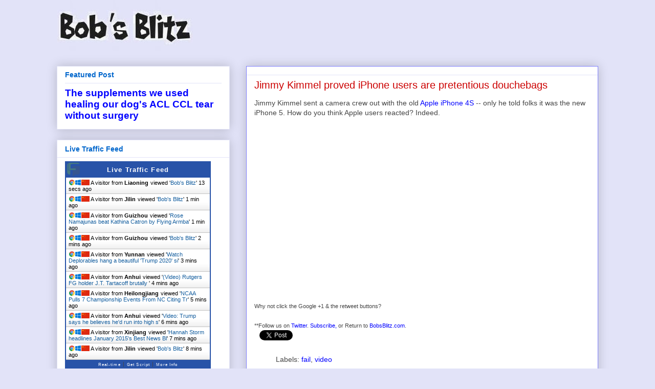

--- FILE ---
content_type: application/javascript
request_url: https://livetrafficfeed.com/static/v5/jquery.js?ranid=yoQrZNGmgVQnrifm5tCMugLeYv89hSDz8oysUSsADEkXM4q25L&cookie_id=&link=https%3A%2F%2Fwww.bobsblitz.com%2F2012%2F09%2Fjimmy-kimmel-proved-iphone-users-are.html&clientwidth=1280&clientheight=720&num=10&title=Jimmy%20Kimmel%20proved%20iPhone%20users%20are%20pretentious%20d&referrer=&timezone=America%2FNew_York&root=0
body_size: 955
content:
var LTF_FEED_yoQrZNGmgVQnrifm5tCMugLeYv89hSDz8oysUSsADEkXM4q25L = {"a":0,"b":1770072264,"c":0,"d":0,"e":1,"f":0,"g":2,"h":0,"i":"javascript:void(0);","j":0,"k":"US","l":[{"id":1217551462,"a":"https:\/\/www.bobsblitz.com\/2019\/07\/george-carlin-vs-richard-pryor-v-bill.html","b":"Bob's Blitz","c":"Liaoning","d":"cn","e":"CH","f":"browser","g":"WIN","h":"1770072253"},{"id":1217551243,"a":"https:\/\/www.bobsblitz.com\/2016\/11\/peyton-manning-oddly-came-around-to.html","b":"Bob's Blitz","c":"Jilin","d":"cn","e":"CH","f":"browser","g":"WIN","h":"1770072192"},{"id":1217551214,"a":"https:\/\/www.bobsblitz.com\/2013\/04\/rose-namajunas-beat-kathina-catron-by.html","b":"Rose Namajunas beat Kathina Catron by Flying Armba","c":"Guizhou","d":"cn","e":"CH","f":"browser","g":"WIN","h":"1770072186"},{"id":1217550914,"a":"https:\/\/www.bobsblitz.com\/2016\/10\/cubs-jinx-kyle-schwarber-returns.html","b":"Bob's Blitz","c":"Guizhou","d":"cn","e":"CH","f":"browser","g":"WIN","h":"1770072092"},{"id":1217550751,"a":"https:\/\/www.bobsblitz.com\/2018\/07\/watch-deplorables-hang-beautiful-trump.html?template=3hs28j","b":"Watch Deplorables hang a beautiful 'Trump 2020' si","c":"Yunnan","d":"cn","e":"CH","f":"browser","g":"WIN","h":"1770072045"},{"id":1217550461,"a":"https:\/\/www.bobsblitz.com\/2012\/09\/video-rutgers-fg-holder-jt-tartacoff.html","b":"(Video) Rutgers FG holder J.T. Tartacoff brutally ","c":"Anhui","d":"cn","e":"CH","f":"browser","g":"WIN","h":"1770071967"},{"id":1217550275,"a":"https:\/\/www.bobsblitz.com\/2016\/09\/ncaa-pulls-7-championship-events-from.html","b":"NCAA Pulls 7 Championship Events From NC Citing Tr","c":"Heilongjiang","d":"cn","e":"CH","f":"browser","g":"WIN","h":"1770071923"},{"id":1217550053,"a":"https:\/\/www.bobsblitz.com\/2018\/02\/video-trump-says-he-believes-hed-run.html?template=userreglogin","b":"Video: Trump says he believes he'd run into high s","c":"Anhui","d":"cn","e":"CH","f":"browser","g":"WIN","h":"1770071878"},{"id":1217549585,"a":"https:\/\/www.bobsblitz.com\/2015\/01\/hannah-storm-headlines-january-2015s.html?m=1","b":"Hannah Storm headlines January 2015's Best News Bl","c":"Xinjiang","d":"cn","e":"CH","f":"browser","g":"WIN","h":"1770071787"},{"id":1217549410,"a":"https:\/\/www.bobsblitz.com\/2016\/08\/mike-francesa-wants-government.html","b":"Bob's Blitz","c":"Jilin","d":"cn","e":"CH","f":"browser","g":"WIN","h":"1770071745"}],"m":0,"o":6000,"p":"c5ab45d527a335e98b7884c71c770d2a"};